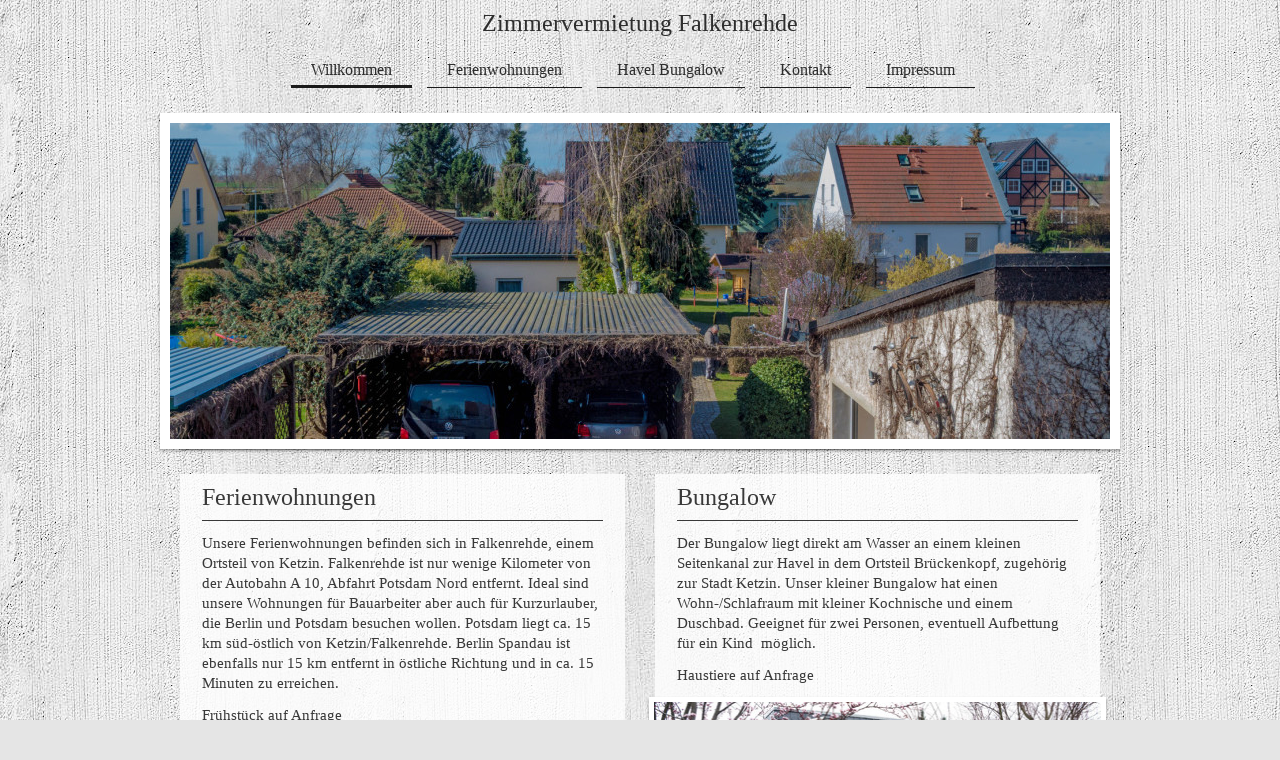

--- FILE ---
content_type: text/html; charset=UTF-8
request_url: http://www.zimmervermietung-havelland-ketzin.de/
body_size: 6403
content:
<!DOCTYPE html>
<html lang="de"  ><head prefix="og: http://ogp.me/ns# fb: http://ogp.me/ns/fb# business: http://ogp.me/ns/business#">
    <meta http-equiv="Content-Type" content="text/html; charset=utf-8"/>
    <meta name="generator" content="IONOS MyWebsite"/>
        
    <link rel="dns-prefetch" href="//cdn.website-start.de/"/>
    <link rel="dns-prefetch" href="//118.mod.mywebsite-editor.com"/>
    <link rel="dns-prefetch" href="https://118.sb.mywebsite-editor.com/"/>
    <link rel="shortcut icon" href="//cdn.website-start.de/favicon.ico"/>
        <title>Pension/Zimmervermietung - Willkommen</title>
    <style type="text/css">@media screen and (max-device-width: 1024px) {.diyw a.switchViewWeb {display: inline !important;}}</style>
    <style type="text/css">@media screen and (min-device-width: 1024px) {
            .mediumScreenDisabled { display:block }
            .smallScreenDisabled { display:block }
        }
        @media screen and (max-device-width: 1024px) { .mediumScreenDisabled { display:none } }
        @media screen and (max-device-width: 568px) { .smallScreenDisabled { display:none } }
                @media screen and (min-width: 1024px) {
            .mobilepreview .mediumScreenDisabled { display:block }
            .mobilepreview .smallScreenDisabled { display:block }
        }
        @media screen and (max-width: 1024px) { .mobilepreview .mediumScreenDisabled { display:none } }
        @media screen and (max-width: 568px) { .mobilepreview .smallScreenDisabled { display:none } }</style>
    <meta name="viewport" content="width=device-width, initial-scale=1, maximum-scale=1, minimal-ui"/>

<meta name="format-detection" content="telephone=no"/>
        <meta name="keywords" content="Tourismus, Reisen, Experte, professionell, Hilfe"/>
            <meta name="description" content="Erik's Fishing Tours in Potsdam bietet Leistungen und Services zum Thema Tourismus an."/>
            <meta name="robots" content="index,follow"/>
        <link href="//cdn.website-start.de/templates/2113/style.css?1758547156484" rel="stylesheet" type="text/css"/>
    <link href="http://www.zimmervermietung-havelland-ketzin.de/s/style/theming.css?1707442111" rel="stylesheet" type="text/css"/>
    <link href="//cdn.website-start.de/app/cdn/min/group/web.css?1758547156484" rel="stylesheet" type="text/css"/>
<link href="//cdn.website-start.de/app/cdn/min/moduleserver/css/de_DE/common,shoppingbasket?1758547156484" rel="stylesheet" type="text/css"/>
    <link href="//cdn.website-start.de/app/cdn/min/group/mobilenavigation.css?1758547156484" rel="stylesheet" type="text/css"/>
    <link href="https://118.sb.mywebsite-editor.com/app/logstate2-css.php?site=610408002&amp;t=1768400287" rel="stylesheet" type="text/css"/>

<script type="text/javascript">
    /* <![CDATA[ */
var stagingMode = '';
    /* ]]> */
</script>
<script src="https://118.sb.mywebsite-editor.com/app/logstate-js.php?site=610408002&amp;t=1768400287"></script>

    <link href="//cdn.website-start.de/templates/2113/print.css?1758547156484" rel="stylesheet" media="print" type="text/css"/>
    <script type="text/javascript">
    /* <![CDATA[ */
    var systemurl = 'https://118.sb.mywebsite-editor.com/';
    var webPath = '/';
    var proxyName = '';
    var webServerName = 'www.zimmervermietung-havelland-ketzin.de';
    var sslServerUrl = 'https://ssl.kundenserver.de/www.zimmervermietung-havelland-ketzin.de';
    var nonSslServerUrl = 'http://www.zimmervermietung-havelland-ketzin.de';
    var webserverProtocol = 'http://';
    var nghScriptsUrlPrefix = '//118.mod.mywebsite-editor.com';
    var sessionNamespace = 'DIY_SB';
    var jimdoData = {
        cdnUrl:  '//cdn.website-start.de/',
        messages: {
            lightBox: {
    image : 'Bild',
    of: 'von'
}

        },
        isTrial: 0,
        pageId: 61793    };
    var script_basisID = "610408002";

    diy = window.diy || {};
    diy.web = diy.web || {};

        diy.web.jsBaseUrl = "//cdn.website-start.de/s/build/";

    diy.context = diy.context || {};
    diy.context.type = diy.context.type || 'web';
    /* ]]> */
</script>

<script type="text/javascript" src="//cdn.website-start.de/app/cdn/min/group/web.js?1758547156484" crossorigin="anonymous"></script><script type="text/javascript" src="//cdn.website-start.de/s/build/web.bundle.js?1758547156484" crossorigin="anonymous"></script><script type="text/javascript" src="//cdn.website-start.de/app/cdn/min/group/mobilenavigation.js?1758547156484" crossorigin="anonymous"></script><script src="//cdn.website-start.de/app/cdn/min/moduleserver/js/de_DE/common,shoppingbasket?1758547156484"></script>
<script type="text/javascript" src="https://cdn.website-start.de/proxy/apps/static/resource/dependencies/"></script><script type="text/javascript">
                    if (typeof require !== 'undefined') {
                        require.config({
                            waitSeconds : 10,
                            baseUrl : 'https://cdn.website-start.de/proxy/apps/static/js/'
                        });
                    }
                </script><script type="text/javascript">if (window.jQuery) {window.jQuery_1and1 = window.jQuery;}</script>

<style type="text/css">
/*<![CDATA[*/
.diyw .diyfeCA .diyfeCA .diyfeCA .diyfeCA .diyfeCA1 .diyfeLinkAsButton, .diyw .diyfeCA .diyfeCA .diyfeCA .diyfeCA1 .diyfeLinkAsButton, .diyw .diyfeCA .diyfeCA .diyfeCA1 .diyfeLinkAsButton, .diyw .diyfeCA .diyfeCA1 .diyfeLinkAsButton, .diyw .diyfeCA1 .diyfeLinkAsButton {
background: none repeat scroll 0 0 #000000; 
color: #191919;
}
/*]]>*/
</style>

<script type="text/javascript">if (window.jQuery_1and1) {window.jQuery = window.jQuery_1and1;}</script>
<script type="text/javascript" src="//cdn.website-start.de/app/cdn/min/group/pfcsupport.js?1758547156484" crossorigin="anonymous"></script>    <meta property="og:type" content="business.business"/>
    <meta property="og:url" content="http://www.zimmervermietung-havelland-ketzin.de/"/>
    <meta property="og:title" content="Pension/Zimmervermietung - Willkommen"/>
            <meta property="og:description" content="Erik's Fishing Tours in Potsdam bietet Leistungen und Services zum Thema Tourismus an."/>
                <meta property="og:image" content="http://www.zimmervermietung-havelland-ketzin.de/s/img/emotionheader.jpg"/>
        <meta property="business:contact_data:country_name" content="Deutschland"/>
    <meta property="business:contact_data:street_address" content="Gartenweg 11"/>
    <meta property="business:contact_data:locality" content="Ketzin OT Falkenrehde"/>
    <meta property="business:contact_data:region" content="300"/>
    <meta property="business:contact_data:email" content="miko_falke_1968@yahoo.de"/>
    <meta property="business:contact_data:postal_code" content="14669"/>
    <meta property="business:contact_data:phone_number" content="+49 162 2052074"/>
    
    
</head>


<body class="body diyBgActive  startpage cc-pagemode-default diyfeNoSidebar diy-market-de_DE" data-pageid="61793" id="page-61793">
    
    <div class="diyw">
        <div class="diyweb diywebClark startpage">
	
<nav id="diyfeMobileNav" class="diyfeCA diyfeCA2" role="navigation">
    <a title="Navigation aufklappen/zuklappen">Navigation aufklappen/zuklappen</a>
    <ul class="mainNav1"><li class="current hasSubNavigation"><a data-page-id="61793" href="http://www.zimmervermietung-havelland-ketzin.de/" class="current level_1"><span>Willkommen</span></a></li><li class=" hasSubNavigation"><a data-page-id="335336" href="http://www.zimmervermietung-havelland-ketzin.de/ferienwohnungen/" class=" level_1"><span>Ferienwohnungen</span></a></li><li class=" hasSubNavigation"><a data-page-id="335337" href="http://www.zimmervermietung-havelland-ketzin.de/havel-bungalow/" class=" level_1"><span>Havel Bungalow</span></a></li><li class=" hasSubNavigation"><a data-page-id="365976" href="http://www.zimmervermietung-havelland-ketzin.de/kontakt/" class=" level_1"><span>Kontakt</span></a></li><li class=" hasSubNavigation"><a data-page-id="365977" href="http://www.zimmervermietung-havelland-ketzin.de/impressum/" class=" level_1"><span>Impressum</span></a></li></ul></nav>
	<div class="diywebLogo">
		<div class="diywebLiveArea">
			<div class="diywebMainGutter">
				<div class="diyfeGE">
					<div class="diywebGutter">
						
    <style type="text/css" media="all">
        /* <![CDATA[ */
                .diyw #website-logo {
            text-align: center !important;
                        padding: 0px 0;
                    }
        
        
        .diyw #website-logo p.website-logo-text,
        .diyw #website-logo p.website-logo-text a.website-logo-text {
            text-align: center !important;
            font-family: 'Comic Sans MS', cursive !important;
            font-size: 24px !important;
            font-style: normal !important;
            font-weight: normal !important;
        }
        
                /* ]]> */
    </style>

    <div id="website-logo">
    
                    <p class="website-logo-text "><a href="http://www.zimmervermietung-havelland-ketzin.de/" class="website-logo-text">Zimmervermietung Falkenrehde</a>
            </p>
            </div>


					</div>
				</div>
			</div>
		</div>
	</div>
	<div class="diywebNav diywebNavHorizontal diywebNavMain diywebNav1">
		<div class="diywebLiveArea">
			<div class="diywebMainGutter">
				<div class="diyfeGE diyfeCA diyfeCA2">
					<div class="diywebGutter">
						<div class="webnavigation"><ul id="mainNav1" class="mainNav1"><li class="navTopItemGroup_1"><a data-page-id="61793" href="http://www.zimmervermietung-havelland-ketzin.de/" class="current level_1"><span>Willkommen</span></a></li><li class="navTopItemGroup_2"><a data-page-id="335336" href="http://www.zimmervermietung-havelland-ketzin.de/ferienwohnungen/" class="level_1"><span>Ferienwohnungen</span></a></li><li class="navTopItemGroup_3"><a data-page-id="335337" href="http://www.zimmervermietung-havelland-ketzin.de/havel-bungalow/" class="level_1"><span>Havel Bungalow</span></a></li><li class="navTopItemGroup_4"><a data-page-id="365976" href="http://www.zimmervermietung-havelland-ketzin.de/kontakt/" class="level_1"><span>Kontakt</span></a></li><li class="navTopItemGroup_5"><a data-page-id="365977" href="http://www.zimmervermietung-havelland-ketzin.de/impressum/" class="level_1"><span>Impressum</span></a></li></ul></div>
						<div id="diywebAppContainer1st"></div>
					</div>
				</div>
			</div>
		</div>
	</div>
	<div class="diywebEmotionHeader">
		<div class="diywebLiveArea">
			<div class="diywebMainGutter">

				<div class="diyfeGE">
					<div class="diywebGutter">
						
<style type="text/css" media="all">
.diyw div#emotion-header {
        max-width: 940px;
        max-height: 316px;
                background: #eeeeee;
    }

.diyw div#emotion-header-title-bg {
    left: 0%;
    top: 20%;
    width: 100%;
    height: 17%;

    background-color: #FFFFFF;
    opacity: 0.50;
    filter: alpha(opacity = 50);
    display: none;}

.diyw div#emotion-header strong#emotion-header-title {
    left: 5%;
    top: 20%;
    color: #000000;
    display: none;    font: normal normal 29px/120% Helvetica, 'Helvetica Neue', 'Trebuchet MS', sans-serif;
}

.diyw div#emotion-no-bg-container{
    max-height: 316px;
}

.diyw div#emotion-no-bg-container .emotion-no-bg-height {
    margin-top: 33.62%;
}
</style>
<div id="emotion-header" data-action="loadView" data-params="active" data-imagescount="9">
            <img src="http://www.zimmervermietung-havelland-ketzin.de/s/img/emotionheader.jpg?1459358891.940px.316px" id="emotion-header-img" alt=""/>
            
        <div id="ehSlideshowPlaceholder">
            <div id="ehSlideShow">
                <div class="slide-container">
                                        <div style="background-color: #eeeeee">
                            <img src="http://www.zimmervermietung-havelland-ketzin.de/s/img/emotionheader.jpg?1459358891.940px.316px" alt=""/>
                        </div>
                                    </div>
            </div>
        </div>


        <script type="text/javascript">
        //<![CDATA[
                diy.module.emotionHeader.slideShow.init({ slides: [{"url":"http:\/\/www.zimmervermietung-havelland-ketzin.de\/s\/img\/emotionheader.jpg?1459358891.940px.316px","image_alt":"","bgColor":"#eeeeee"},{"url":"http:\/\/www.zimmervermietung-havelland-ketzin.de\/s\/img\/emotionheader_1.jpg?1459358891.940px.316px","image_alt":"","bgColor":"#eeeeee"},{"url":"http:\/\/www.zimmervermietung-havelland-ketzin.de\/s\/img\/emotionheader_2.jpg?1459358891.940px.316px","image_alt":"","bgColor":"#eeeeee"},{"url":"http:\/\/www.zimmervermietung-havelland-ketzin.de\/s\/img\/emotionheader_3.jpg?1459358891.940px.316px","image_alt":"","bgColor":"#eeeeee"},{"url":"http:\/\/www.zimmervermietung-havelland-ketzin.de\/s\/img\/emotionheader_4.jpg?1459358891.940px.316px","image_alt":"","bgColor":"#eeeeee"},{"url":"http:\/\/www.zimmervermietung-havelland-ketzin.de\/s\/img\/emotionheader_5.jpg?1459358891.940px.316px","image_alt":"","bgColor":"#eeeeee"},{"url":"http:\/\/www.zimmervermietung-havelland-ketzin.de\/s\/img\/emotionheader_6.jpg?1459358891.940px.316px","image_alt":"","bgColor":"#eeeeee"},{"url":"http:\/\/www.zimmervermietung-havelland-ketzin.de\/s\/img\/emotionheader_7.jpg?1459358891.940px.316px","image_alt":"","bgColor":"#eeeeee"},{"url":"http:\/\/www.zimmervermietung-havelland-ketzin.de\/s\/img\/emotionheader_8.jpg?1459358891.940px.316px","image_alt":"","bgColor":"#eeeeee"}] });
        //]]>
        </script>

    
    
    
    
    
    <script type="text/javascript">
    //<![CDATA[
    (function ($) {
        function enableSvgTitle() {
                        var titleSvg = $('svg#emotion-header-title-svg'),
                titleHtml = $('#emotion-header-title'),
                emoWidthAbs = 940,
                emoHeightAbs = 316,
                offsetParent,
                titlePosition,
                svgBoxWidth,
                svgBoxHeight;

                        if (titleSvg.length && titleHtml.length) {
                offsetParent = titleHtml.offsetParent();
                titlePosition = titleHtml.position();
                svgBoxWidth = titleHtml.width();
                svgBoxHeight = titleHtml.height();

                                titleSvg.get(0).setAttribute('viewBox', '0 0 ' + svgBoxWidth + ' ' + svgBoxHeight);
                titleSvg.css({
                   left: Math.roundTo(100 * titlePosition.left / offsetParent.width(), 3) + '%',
                   top: Math.roundTo(100 * titlePosition.top / offsetParent.height(), 3) + '%',
                   width: Math.roundTo(100 * svgBoxWidth / emoWidthAbs, 3) + '%',
                   height: Math.roundTo(100 * svgBoxHeight / emoHeightAbs, 3) + '%'
                });

                titleHtml.css('visibility','hidden');
                titleSvg.css('visibility','visible');
            }
        }

        
            var posFunc = function($, overrideSize) {
                var elems = [], containerWidth, containerHeight;
                                    elems.push({
                        selector: '#emotion-header-title',
                        overrideSize: true,
                        horPos: 6.37,
                        vertPos: 21.86                    });
                    lastTitleWidth = $('#emotion-header-title').width();
                                                elems.push({
                    selector: '#emotion-header-title-bg',
                    horPos: 0,
                    vertPos: 24.1                });
                                
                containerWidth = parseInt('940');
                containerHeight = parseInt('316');

                for (var i = 0; i < elems.length; ++i) {
                    var el = elems[i],
                        $el = $(el.selector),
                        pos = {
                            left: el.horPos,
                            top: el.vertPos
                        };
                    if (!$el.length) continue;
                    var anchorPos = $el.anchorPosition();
                    anchorPos.$container = $('#emotion-header');

                    if (overrideSize === true || el.overrideSize === true) {
                        anchorPos.setContainerSize(containerWidth, containerHeight);
                    } else {
                        anchorPos.setContainerSize(null, null);
                    }

                    var pxPos = anchorPos.fromAnchorPosition(pos),
                        pcPos = anchorPos.toPercentPosition(pxPos);

                    var elPos = {};
                    if (!isNaN(parseFloat(pcPos.top)) && isFinite(pcPos.top)) {
                        elPos.top = pcPos.top + '%';
                    }
                    if (!isNaN(parseFloat(pcPos.left)) && isFinite(pcPos.left)) {
                        elPos.left = pcPos.left + '%';
                    }
                    $el.css(elPos);
                }

                // switch to svg title
                enableSvgTitle();
            };

                        var $emotionImg = jQuery('#emotion-header-img');
            if ($emotionImg.length > 0) {
                // first position the element based on stored size
                posFunc(jQuery, true);

                // trigger reposition using the real size when the element is loaded
                var ehLoadEvTriggered = false;
                $emotionImg.one('load', function(){
                    posFunc(jQuery);
                    ehLoadEvTriggered = true;
                                        diy.module.emotionHeader.slideShow.start();
                                    }).each(function() {
                                        if(this.complete || typeof this.complete === 'undefined') {
                        jQuery(this).load();
                    }
                });

                                noLoadTriggeredTimeoutId = setTimeout(function() {
                    if (!ehLoadEvTriggered) {
                        posFunc(jQuery);
                    }
                    window.clearTimeout(noLoadTriggeredTimeoutId)
                }, 5000);//after 5 seconds
            } else {
                jQuery(function(){
                    posFunc(jQuery);
                });
            }

                        if (jQuery.isBrowser && jQuery.isBrowser.ie8) {
                var longTitleRepositionCalls = 0;
                longTitleRepositionInterval = setInterval(function() {
                    if (lastTitleWidth > 0 && lastTitleWidth != jQuery('#emotion-header-title').width()) {
                        posFunc(jQuery);
                    }
                    longTitleRepositionCalls++;
                    // try this for 5 seconds
                    if (longTitleRepositionCalls === 5) {
                        window.clearInterval(longTitleRepositionInterval);
                    }
                }, 1000);//each 1 second
            }

            }(jQuery));
    //]]>
    </script>

    </div>

					</div>
				</div>

			</div>
		</div>
	</div>
	<div class="diywebContent">
		<div class="diywebLiveArea">
			<div class="diywebMainGutter">
				<div class="diyfeGridGroup diyfeCA diyfeCA1">
					<div class="diywebMain diyfeGE">
						<div class="diywebGutter">
							
        <div id="content_area">
        	<div id="content_start"></div>
        	
        
        <div id="matrix_150623" class="sortable-matrix" data-matrixId="150623"><div class="n module-type-matrix diyfeLiveArea "> 

<div class="diyfeModGridGroup diyfeModGrid2  diyfeModGridStyleTeaser">
            <div class="diyfeModGridElement diyfeModGridCol50 diyfeModGridElement1st">
            <div class="diyfeModGridContent">
                <div id="matrix_837875" class="sortable-matrix-child" data-matrixId="837875"><div class="n module-type-header diyfeLiveArea "> <h2><span class="diyfeDecoration">Ferienwohnungen</span></h2> </div><div class="n module-type-text diyfeLiveArea "> <p><span style="line-height: 1.35;">Unsere Ferienwohnungen befinden sich in Falkenrehde, einem Ortsteil von Ketzin. Falkenrehde ist nur wenige Kilometer von der Autobahn A 10, Abfahrt Potsdam Nord
entfernt. Ideal sind unsere Wohnungen für Bauarbeiter aber auch für Kurzurlauber, die Berlin und Potsdam besuchen wollen. Potsdam liegt ca. 15 km süd-östlich von Ketzin/Falkenrehde. Berlin Spandau
ist ebenfalls nur 15 km entfernt in östliche Richtung und in ca. 15 Minuten zu erreichen.</span></p>
<p><span style="line-height: 1.35;">Frühstück auf Anfrage</span></p>
<p><span style="line-height: 1.35;">Haustiere auf Anfrage</span></p>
<p> </p> </div><div class="n module-type-imageSubtitle diyfeLiveArea "> <div class="clearover imageSubtitle" id="imageSubtitle-8267734">
    <div class="align-container align-center" style="max-width: 451px">
        <a class="imagewrapper" href="http://www.zimmervermietung-havelland-ketzin.de/ferienwohnungen/">
            <img id="image_10094132" src="http://www.zimmervermietung-havelland-ketzin.de/s/cc_images/cache_10094132.jpg?t=1459343544" alt="" style="max-width: 451px; height:auto"/>
        </a>

        
    </div>

</div>

<script type="text/javascript">
//<![CDATA[
jQuery(function($) {
    var $target = $('#imageSubtitle-8267734');

    if ($.fn.swipebox && Modernizr.touch) {
        $target
            .find('a[rel*="lightbox"]')
            .addClass('swipebox')
            .swipebox();
    } else {
        $target.tinyLightbox({
            item: 'a[rel*="lightbox"]',
            cycle: false,
            hideNavigation: true
        });
    }
});
//]]>
</script>
 </div></div>            </div>
        </div>
            <div class="diyfeModGridElement diyfeModGridCol50 diyfeModGridElement2nd">
            <div class="diyfeModGridContent">
                <div id="matrix_837876" class="sortable-matrix-child" data-matrixId="837876"><div class="n module-type-header diyfeLiveArea "> <h2><span class="diyfeDecoration">Bungalow</span></h2> </div><div class="n module-type-text diyfeLiveArea "> <p>Der Bungalow liegt direkt am Wasser an einem kleinen Seitenkanal zur Havel in dem Ortsteil Brückenkopf, zugehörig zur Stadt Ketzin. Unser kleiner Bungalow hat einen Wohn-/Schlafraum mit kleiner
Kochnische und einem Duschbad. Geeignet für zwei Personen, eventuell Aufbettung für ein Kind  möglich.</p>
<p>Haustiere auf Anfrage</p> </div><div class="n module-type-imageSubtitle diyfeLiveArea "> <div class="clearover imageSubtitle" id="imageSubtitle-8267738">
    <div class="align-container align-center" style="max-width: 451px">
        <a class="imagewrapper" href="http://www.zimmervermietung-havelland-ketzin.de/havel-bungalow/">
            <img id="image_10094980" src="http://www.zimmervermietung-havelland-ketzin.de/s/cc_images/cache_10094980.jpg?t=1459345031" alt="" style="max-width: 451px; height:auto"/>
        </a>

        
    </div>

</div>

<script type="text/javascript">
//<![CDATA[
jQuery(function($) {
    var $target = $('#imageSubtitle-8267738');

    if ($.fn.swipebox && Modernizr.touch) {
        $target
            .find('a[rel*="lightbox"]')
            .addClass('swipebox')
            .swipebox();
    } else {
        $target.tinyLightbox({
            item: 'a[rel*="lightbox"]',
            cycle: false,
            hideNavigation: true
        });
    }
});
//]]>
</script>
 </div></div>            </div>
        </div>
        <div style="clear: both;"></div>
</div>
 </div></div>
        
        
        </div>
						</div>
					</div>
					<div class="diywebSecondary diyfeCA diyfeCA3 diyfeGE">
						<div class="diywebNav diywebNav23">
							<div class="diywebGutter">
								<div class="webnavigation"></div>
							</div>
						</div>
						<div class="diywebSidebar diyfeCA3">
							<div class="diywebGutter">
								
							</div>
						</div><!-- .diywebSidebar -->
					</div><!-- .diywebSecondary -->
				</div><!-- .diyfeGridGroup -->
			</div><!-- .diywebMainGutter -->
		</div>
	</div><!-- .diywebContent -->
	<div class="diywebFooter">
		<div class="diywebLiveArea">
			<div class="diywebMainGutter">
				<div class="diyfeGE diyfeCA diyfeCA4">
					<div class="diywebGutter">
						<div class="webnavigation"></div>
						<div id="contentfooter">
    <div class="leftrow">
                        <a rel="nofollow" href="javascript:window.print();">
                    <img class="inline" height="14" width="18" src="//cdn.website-start.de/s/img/cc/printer.gif" alt=""/>
                    Druckversion                </a> <span class="footer-separator">|</span>
                <a href="http://www.zimmervermietung-havelland-ketzin.de/sitemap/">Sitemap</a>
            </div>
    <script type="text/javascript">
        window.diy.ux.Captcha.locales = {
            generateNewCode: 'Neuen Code generieren',
            enterCode: 'Bitte geben Sie den Code ein'
        };
        window.diy.ux.Cap2.locales = {
            generateNewCode: 'Neuen Code generieren',
            enterCode: 'Bitte geben Sie den Code ein'
        };
    </script>
    <div class="rightrow">
                    <span class="loggedout">
                <a rel="nofollow" id="login" href="https://login.1and1-editor.com/610408002/www.zimmervermietung-havelland-ketzin.de/de?pageId=61793">
                    Login                </a>
            </span>
                <p><a class="diyw switchViewWeb" href="javascript:switchView('desktop');">Webansicht</a><a class="diyw switchViewMobile" href="javascript:switchView('mobile');">Mobile-Ansicht</a></p>
                <span class="loggedin">
            <a rel="nofollow" id="logout" href="https://118.sb.mywebsite-editor.com/app/cms/logout.php">Logout</a> <span class="footer-separator">|</span>
            <a rel="nofollow" id="edit" href="https://118.sb.mywebsite-editor.com/app/610408002/61793/">Seite bearbeiten</a>
        </span>
    </div>
</div>
            <div id="loginbox" class="hidden">
                <script type="text/javascript">
                    /* <![CDATA[ */
                    function forgotpw_popup() {
                        var url = 'https://passwort.1und1.de/xml/request/RequestStart';
                        fenster = window.open(url, "fenster1", "width=600,height=400,status=yes,scrollbars=yes,resizable=yes");
                        // IE8 doesn't return the window reference instantly or at all.
                        // It may appear the call failed and fenster is null
                        if (fenster && fenster.focus) {
                            fenster.focus();
                        }
                    }
                    /* ]]> */
                </script>
                                <img class="logo" src="//cdn.website-start.de/s/img/logo.gif" alt="IONOS" title="IONOS"/>

                <div id="loginboxOuter"></div>
            </div>
        

					</div>
				</div>
			</div>
		</div>
	</div><!-- .diywebFooter -->
</div><!-- .diyweb -->    </div>

    
    </body>


<!-- rendered at Wed, 15 Oct 2025 22:38:35 +0200 -->
</html>
